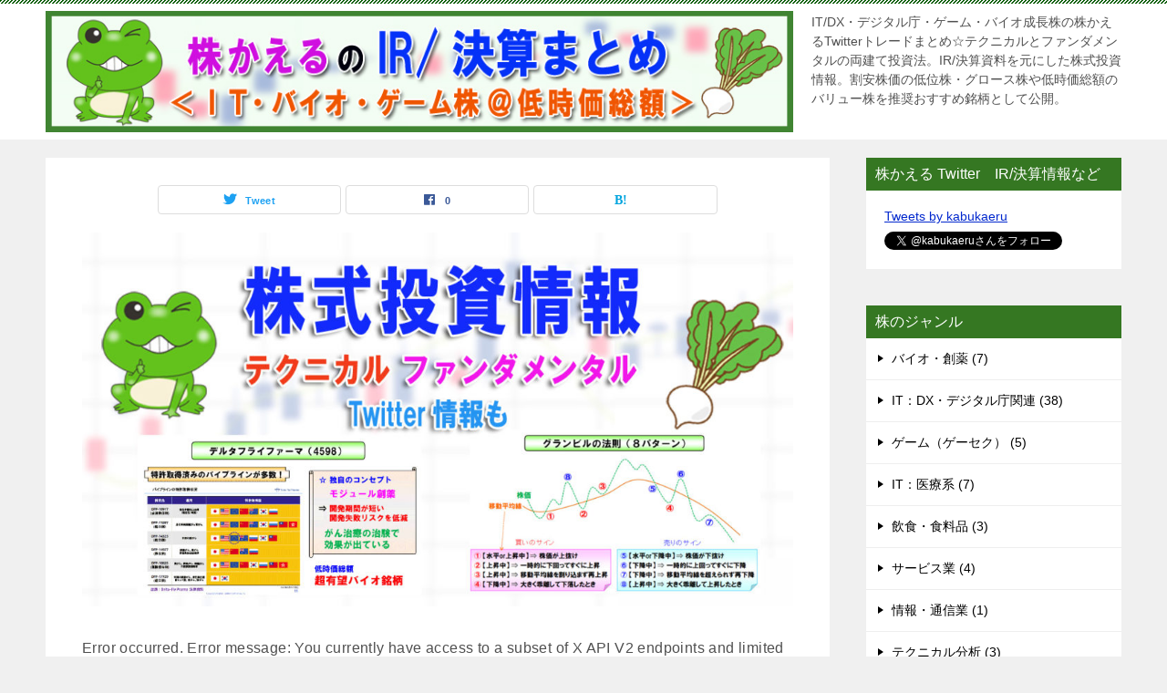

--- FILE ---
content_type: text/html; charset=UTF-8
request_url: https://midoriman.com/?kabu_u=kabu1000
body_size: 20275
content:
<!doctype html>
<html lang="ja" class="col2 layout-footer-show">
<head>
<!-- Global site tag (gtag.js) - Google Analytics -->
<script async src="https://www.googletagmanager.com/gtag/js?id=UA-176754234-1"></script>
<script>
  window.dataLayer = window.dataLayer || [];
  function gtag(){dataLayer.push(arguments);}
  gtag('js', new Date());

  gtag('config', 'UA-176754234-1');
</script>	<meta charset="UTF-8">
	<meta name="viewport" content="width=device-width, initial-scale=1">
	<link rel="profile" href="http://gmpg.org/xfn/11">
	<link rel="stylesheet" href="../twitter/kabu.css">
	<title>株式投資情報：テクニカルとファンダメンタル両建て【株かえる】 | IT/DX・デジタル庁・ゲーム・バイオ成長株の株かえるTwitterトレードまとめ☆テクニカルとファンダメンタルの両建て投資法。IR/決算資料を元にした株式投資情報。割安株価の低位株・グロース株や低時価総額のバリュー株を推奨おすすめ銘柄として公開。</title>
<style type="text/css">.color01{color: #02af00;}.color02{color: #045b00;}.color03{color: #73b230;}.color04{color: ;}.color05{color: ;}.color06{color: ;}.color07{color: #357722;}q{background: ;}table:not(.review-table) thead th{border-color: #045b00;background-color: #045b00;}a:hover,a:active,a:focus{color: #02af00;}.keni-header_wrap{background-image: linear-gradient(-45deg,#fff 25%,#045b00 25%, #045b00 50%,#fff 50%, #fff 75%,#045b00 75%, #045b00);}.keni-header_cont .header-mail .btn_header{color: #02af00;}.site-title > a span{color: #02af00;}.keni-breadcrumb-list li a:hover,.keni-breadcrumb-list li a:active,.keni-breadcrumb-list li a:focus{color: #02af00;}.keni-section h1:not(.title_no-style){background-image: linear-gradient(-45deg,#fff 25%,#045b00 25%, #045b00 50%,#fff 50%, #fff 75%,#045b00 75%, #045b00);}.archive_title{background-image: linear-gradient(-45deg,#fff 25%,#045b00 25%, #045b00 50%,#fff 50%, #fff 75%,#045b00 75%, #045b00);} h2:not(.title_no-style){background: #045b00;}.profile-box-title {background: #045b00;}.keni-related-title {background: #045b00;}.comments-area h2 {background: #045b00;}h3:not(.title_no-style){border-top-color: #045b00;border-bottom-color: #045b00;color: #02af00;}h4:not(.title_no-style){border-bottom-color: #045b00;color: #02af00;}h5:not(.title_no-style){color: #02af00;}.keni-section h1 a:hover,.keni-section h1 a:active,.keni-section h1 a:focus,.keni-section h3 a:hover,.keni-section h3 a:active,.keni-section h3 a:focus,.keni-section h4 a:hover,.keni-section h4 a:active,.keni-section h4 a:focus,.keni-section h5 a:hover,.keni-section h5 a:active,.keni-section h5 a:focus,.keni-section h6 a:hover,.keni-section h6 a:active,.keni-section h6 a:focus{color: #02af00;}.keni-section .sub-section_title {background: #357722;}.btn_style01{border-color: #02af00;color: #02af00;}.btn_style02{border-color: #02af00;color: #02af00;}.btn_style03{background: #045b00;}.entry-list .entry_title a:hover,.entry-list .entry_title a:active,.entry-list .entry_title a:focus{color: #02af00;}.ently_read-more .btn{border-color: #02af00;color: #02af00;}.profile-box{background-color: ;}.advance-billing-box_next-title{color: #73b230;}.step-chart li:nth-child(2){background-color: ;}.step-chart_style01 li:nth-child(2)::after,.step-chart_style02 li:nth-child(2)::after{border-top-color: ;}.step-chart li:nth-child(3){background-color: #73b230;}.step-chart_style01 li:nth-child(3)::after,.step-chart_style02 li:nth-child(3)::after{border-top-color: #73b230;}.step-chart li:nth-child(4){background-color: #045b00;}.step-chart_style01 li:nth-child(4)::after,.step-chart_style02 li:nth-child(4)::after{border-top-color: #045b00;}.toc-area_inner .toc-area_list > li::before{background: #045b00;}.toc_title{color: #02af00;}.list_style02 li::before{background: #045b00;}.dl_style02 dt{background: #045b00;}.dl_style02 dd{background: ;}.accordion-list dt{background: #045b00;}.ranking-list .review_desc_title{color: #02af00;}.review_desc{background-color: ;}.item-box .item-box_title{color: #02af00;}.item-box02{background-image: linear-gradient(-45deg,#fff 25%,#045b00 25%, #045b00 50%,#fff 50%, #fff 75%,#045b00 75%, #045b00);}.item-box02 .item-box_inner{background-color: ;}.item-box02 .item-box_title{background-color: #045b00;}.item-box03 .item-box_title{background-color: #045b00;}.box_style01{background-image: linear-gradient(-45deg,#fff 25%,#045b00 25%, #045b00 50%,#fff 50%, #fff 75%,#045b00 75%, #045b00);}.box_style01 .box_inner{background-color: ;}.box_style03{background: ;}.box_style06{background-color: ;}.cast-box{background-image: linear-gradient(-45deg,#fff 25%,#045b00 25%, #045b00 50%,#fff 50%, #fff 75%,#045b00 75%, #045b00);}.cast-box .cast_name,.cast-box_sub .cast_name{color: #02af00;}.widget .cast-box_sub .cast-box_sub_title{background-image: linear-gradient(-45deg,#045b00 25%, #045b00 50%,#fff 50%, #fff 75%,#045b00 75%, #045b00);}.voice_styl02{background-color: ;}.voice_styl03{background-image: linear-gradient(-45deg,#fff 25%, 25%,  50%,#fff 50%, #fff 75%, 75%, );}.voice-box .voice_title{color: #02af00;}.chat_style02 .bubble{background-color: #045b00;}.chat_style02 .bubble .bubble_in{border-color: #045b00;}.related-entry-list .related-entry_title a:hover,.related-entry-list .related-entry_title a:active,.related-entry-list .related-entry_title a:focus{color: #02af00;}.interval01 span{background-color: #045b00;}.interval02 span{background-color: #045b00;}.page-nav .current,.page-nav li a:hover,.page-nav li a:active,.page-nav li a:focus{background: #045b00;}.page-nav-bf .page-nav_next:hover,.page-nav-bf .page-nav_next:active,.page-nav-bf .page-nav_next:focus,.page-nav-bf .page-nav_prev:hover,.page-nav-bf .page-nav_prev:active,.page-nav-bf .page-nav_prev:focus{color: #02af00;}.nav-links .nav-next a:hover, .nav-links .nav-next a:active, .nav-links .nav-next a:focus, .nav-links .nav-previous a:hover, .nav-links .nav-previous a:active, .nav-links .nav-previous a:focus {color: #02af00; text-decoration: 'underline'; }.commentary-box .commentary-box_title{color: #045b00;}.calendar tfoot td a:hover,.calendar tfoot td a:active,.calendar tfoot td a:focus{color: #02af00;}.form-mailmaga .form-mailmaga_title{color: #045b00;}.form-login .form-login_title{color: #045b00;}.form-login-item .form-login_title{color: #045b00;}.contact-box{background-image: linear-gradient(-45deg,#fff 25%, #045b00 25%, #045b00 50%,#fff 50%, #fff 75%,#045b00 75%, #045b00);}.contact-box_inner{background-color: ;}.contact-box .contact-box-title{background-color: #045b00;}.contact-box_tel{color: #02af00;}.widget_recent_entries .keni-section ul li a:hover,.widget_recent_entries .keni-section ul li a:active,.widget_recent_entries .keni-section ul li a:focus,.widget_archive .keni-section > ul li a:hover,.widget_archive .keni-section > ul li a:active,.widget_archive .keni-section > ul li a:focus,.widget_categories .keni-section > ul li a:hover,.widget_categories .keni-section > ul li a:active,.widget_categories .keni-section > ul li a:focus{color: #02af00;}.tagcloud a::before{color: #02af00;}.widget_recent_entries_img .list_widget_recent_entries_img .widget_recent_entries_img_entry_title a:hover,.widget_recent_entries_img .list_widget_recent_entries_img .widget_recent_entries_img_entry_title a:active,.widget_recent_entries_img .list_widget_recent_entries_img .widget_recent_entries_img_entry_title a:focus{color: #02af00;}.keni-link-card_title a:hover,.keni-link-card_title a:active,.keni-link-card_title a:focus{color: #02af00;}@media (min-width : 768px){.keni-gnav_inner li a:hover,.keni-gnav_inner li a:active,.keni-gnav_inner li a:focus{border-bottom-color: #045b00;}.step-chart_style02 li:nth-child(2)::after{border-left-color: ;}.step-chart_style02 li:nth-child(3)::after{border-left-color: #73b230;}.step-chart_style02 li:nth-child(4)::after{border-left-color: #045b00;}.col1 .contact-box_tel{color: #02af00;}.step-chart_style02 li:nth-child(1)::after,.step-chart_style02 li:nth-child(2)::after,.step-chart_style02 li:nth-child(3)::after,.step-chart_style02 li:nth-child(4)::after{border-top-color: transparent;}}@media (min-width : 920px){.contact-box_tel{color: #02af00;}}</style>    <script>
        var ajaxurl = 'https://midoriman.com/wp-admin/admin-ajax.php';
        var sns_cnt = true;
                var toc_title = '目次【株式情報：テクニカル／IR・決算・事業内容まとめ】';
                var cut_h = 4;
            </script>
	
<!-- All In One SEO Pack 3.7.0[594,631] -->
<meta name="description"  content="テクニカル分析とファンダメンタルの両建て投資法。株かえるのTwitterトレード情報まとめ。IT/DX･デジタル庁関連株やバイオ・ゲーム株を中心に企業IR・決算・好材料・悪材料の情報を得て、定位株や低時価総額の企業を推奨銘柄とし株式投資に役立てます。" />

<script type="application/ld+json" class="aioseop-schema">{"@context":"https://schema.org","@graph":[{"@type":"Organization","@id":"https://midoriman.com/#organization","url":"https://midoriman.com/","name":"株式投資情報：テクニカルとファンダメンタル両建て【株かえる】","sameAs":[],"logo":{"@type":"ImageObject","@id":"https://midoriman.com/#logo","url":"https://midoriman.com/wp-content/uploads/2020/10/title.jpg","caption":""},"image":{"@id":"https://midoriman.com/#logo"}},{"@type":"WebSite","@id":"https://midoriman.com/#website","url":"https://midoriman.com/","name":"株式投資情報：テクニカルとファンダメンタル両建て【株かえる】","publisher":{"@id":"https://midoriman.com/#organization"},"potentialAction":{"@type":"SearchAction","target":"https://midoriman.com/?s={search_term_string}","query-input":"required name=search_term_string"}},{"@type":"WebPage","@id":"https://midoriman.com#webpage","url":"https://midoriman.com","inLanguage":"ja","name":"株式投資情報：テクニカルとファンダメンタル両建て【株かえる】","isPartOf":{"@id":"https://midoriman.com/#website"},"breadcrumb":{"@id":"https://midoriman.com#breadcrumblist"},"description":"IT/DX・デジタル庁・ゲーム・バイオ成長株の株かえるTwitterトレードまとめ☆テクニカルとファンダメンタルの両建て投資法。IR/決算資料を元にした株式投資情報。割安株価の低位株・グロース株や低時価総額のバリュー株を推奨おすすめ銘柄として公開。","image":{"@type":"ImageObject","@id":"https://midoriman.com#primaryimage","url":"https://midoriman.com/wp-content/uploads/2020/11/ogp-default.jpg","width":1200,"height":630},"primaryImageOfPage":{"@id":"https://midoriman.com#primaryimage"},"datePublished":"2020-08-26T13:08:51+09:00","dateModified":"2021-08-15T01:28:41+09:00","about":{"@id":"https://midoriman.com/#organization"}},{"@type":"BreadcrumbList","@id":"https://midoriman.com#breadcrumblist","itemListElement":[{"@type":"ListItem","position":1,"item":{"@type":"WebPage","@id":"https://midoriman.com/","url":"https://midoriman.com/","name":"株式投資情報：テクニカルとファンダメンタル両建て【株かえる】"}}]}]}</script>
<link rel="canonical" href="https://midoriman.com/" />
<!-- All In One SEO Pack -->
<link rel='dns-prefetch' href='//s.w.org' />
<link rel="alternate" type="application/rss+xml" title="株式投資情報：テクニカルとファンダメンタル両建て【株かえる】 &raquo; フィード" href="https://midoriman.com/feed/" />
<link rel="alternate" type="application/rss+xml" title="株式投資情報：テクニカルとファンダメンタル両建て【株かえる】 &raquo; コメントフィード" href="https://midoriman.com/comments/feed/" />
		<script type="text/javascript">
			window._wpemojiSettings = {"baseUrl":"https:\/\/s.w.org\/images\/core\/emoji\/13.0.0\/72x72\/","ext":".png","svgUrl":"https:\/\/s.w.org\/images\/core\/emoji\/13.0.0\/svg\/","svgExt":".svg","source":{"concatemoji":"https:\/\/midoriman.com\/wp-includes\/js\/wp-emoji-release.min.js?ver=5.5.17"}};
			!function(e,a,t){var n,r,o,i=a.createElement("canvas"),p=i.getContext&&i.getContext("2d");function s(e,t){var a=String.fromCharCode;p.clearRect(0,0,i.width,i.height),p.fillText(a.apply(this,e),0,0);e=i.toDataURL();return p.clearRect(0,0,i.width,i.height),p.fillText(a.apply(this,t),0,0),e===i.toDataURL()}function c(e){var t=a.createElement("script");t.src=e,t.defer=t.type="text/javascript",a.getElementsByTagName("head")[0].appendChild(t)}for(o=Array("flag","emoji"),t.supports={everything:!0,everythingExceptFlag:!0},r=0;r<o.length;r++)t.supports[o[r]]=function(e){if(!p||!p.fillText)return!1;switch(p.textBaseline="top",p.font="600 32px Arial",e){case"flag":return s([127987,65039,8205,9895,65039],[127987,65039,8203,9895,65039])?!1:!s([55356,56826,55356,56819],[55356,56826,8203,55356,56819])&&!s([55356,57332,56128,56423,56128,56418,56128,56421,56128,56430,56128,56423,56128,56447],[55356,57332,8203,56128,56423,8203,56128,56418,8203,56128,56421,8203,56128,56430,8203,56128,56423,8203,56128,56447]);case"emoji":return!s([55357,56424,8205,55356,57212],[55357,56424,8203,55356,57212])}return!1}(o[r]),t.supports.everything=t.supports.everything&&t.supports[o[r]],"flag"!==o[r]&&(t.supports.everythingExceptFlag=t.supports.everythingExceptFlag&&t.supports[o[r]]);t.supports.everythingExceptFlag=t.supports.everythingExceptFlag&&!t.supports.flag,t.DOMReady=!1,t.readyCallback=function(){t.DOMReady=!0},t.supports.everything||(n=function(){t.readyCallback()},a.addEventListener?(a.addEventListener("DOMContentLoaded",n,!1),e.addEventListener("load",n,!1)):(e.attachEvent("onload",n),a.attachEvent("onreadystatechange",function(){"complete"===a.readyState&&t.readyCallback()})),(n=t.source||{}).concatemoji?c(n.concatemoji):n.wpemoji&&n.twemoji&&(c(n.twemoji),c(n.wpemoji)))}(window,document,window._wpemojiSettings);
		</script>
		<style type="text/css">
img.wp-smiley,
img.emoji {
	display: inline !important;
	border: none !important;
	box-shadow: none !important;
	height: 1em !important;
	width: 1em !important;
	margin: 0 .07em !important;
	vertical-align: -0.1em !important;
	background: none !important;
	padding: 0 !important;
}
</style>
	<link rel='stylesheet' id='wp-block-library-css'  href='https://midoriman.com/wp-includes/css/dist/block-library/style.min.css?ver=5.5.17' type='text/css' media='all' />
<link rel='stylesheet' id='contact-form-7-css'  href='https://midoriman.com/wp-content/plugins/contact-form-7/includes/css/styles.css?ver=5.2.2' type='text/css' media='all' />
<link rel='stylesheet' id='keni-style-css'  href='https://midoriman.com/wp-content/themes/keni80_wp/style.css?ver=5.5.17' type='text/css' media='all' />
<link rel='stylesheet' id='keni_base-css'  href='https://midoriman.com/wp-content/themes/keni80_wp/base.css?ver=5.5.17' type='text/css' media='all' />
<link rel='stylesheet' id='keni-advanced-css'  href='https://midoriman.com/wp-content/themes/keni80_wp/advanced.css?ver=5.5.17' type='text/css' media='all' />
<link rel="canonical" href="https://midoriman.com/" />
<link rel="https://api.w.org/" href="https://midoriman.com/wp-json/" /><link rel="alternate" type="application/json" href="https://midoriman.com/wp-json/wp/v2/pages/7" /><link rel="EditURI" type="application/rsd+xml" title="RSD" href="https://midoriman.com/xmlrpc.php?rsd" />
<link rel='shortlink' href='https://midoriman.com/' />
<link rel="alternate" type="application/json+oembed" href="https://midoriman.com/wp-json/oembed/1.0/embed?url=https%3A%2F%2Fmidoriman.com%2F" />
<link rel="alternate" type="text/xml+oembed" href="https://midoriman.com/wp-json/oembed/1.0/embed?url=https%3A%2F%2Fmidoriman.com%2F&#038;format=xml" />
<meta name="description" content="テクニカル分析まとめ 株式投資を始めたばかりの初心者の方には特におすすめのテクニカル分析情報です。すべての基本となるローソク足チャートやグランビルの法則、順張り・逆張りといった、テクニカル分析に必要な知識を分かりやすくま …">
        <!--OGP-->
		<meta property="og:type" content="website" />
<meta property="og:url" content="https://midoriman.com" />
        <meta property="og:title" content="株式投資情報：テクニカルとファンダメンタル両建て【株かえる】"/>
        <meta property="og:description" content="テクニカル分析まとめ 株式投資を始めたばかりの初心者の方には特におすすめのテクニカル分析情報です。すべての基本となるローソク足チャートやグランビルの法則、順張り・逆張りといった、テクニカル分析に必要な知識を分かりやすくま …">
        <meta property="og:site_name" content="株式投資情報：テクニカルとファンダメンタル両建て【株かえる】">
        <meta property="og:image" content="https://midoriman.com/wp-content/uploads/2020/11/ogp-default.jpg">
		            <meta property="og:image:type" content="image/jpeg">
			            <meta property="og:image:width" content="1200">
            <meta property="og:image:height" content="630">
			        <meta property="og:locale" content="ja_JP">
		        <!--OGP-->
		            <!-- Twitter Cards -->
			                    <meta name="twitter:card" content="summary_large_image"/>
                    <meta name="twitter:title" content="株式投資情報：テクニカルとファンダメンタル両建て【株かえる】"/>
                    <meta name="twitter:description" content="テクニカル分析まとめ 株式投資を始めたばかりの初心者の方には特におすすめのテクニカル分析情報です。すべての基本となるローソク足チャートやグランビルの法則、順張り・逆張りといった、テクニカル分析に必要な知識を分かりやすくま …"/>
            <!--/Twitter Cards-->
			<link rel="icon" href="https://midoriman.com/wp-content/uploads/2020/08/favicon3-150x150.png" sizes="32x32" />
<link rel="icon" href="https://midoriman.com/wp-content/uploads/2020/08/favicon3-300x300.png" sizes="192x192" />
<link rel="apple-touch-icon" href="https://midoriman.com/wp-content/uploads/2020/08/favicon3-300x300.png" />
<meta name="msapplication-TileImage" content="https://midoriman.com/wp-content/uploads/2020/08/favicon3-300x300.png" />
<script data-ad-client="ca-pub-2157949761224545" async src="https://pagead2.googlesyndication.com/pagead/js/adsbygoogle.js"></script><style></style></head>

<body class="home page-template-default page page-id-7 wp-custom-logo no-gn"><!--ページの属性-->

<div id="top" class="keni-container">

<!--▼▼ ヘッダー ▼▼-->
<div class="keni-header_wrap">
	<div class="keni-header_outer">
		
		<header class="keni-header keni-header_col1">
			<div class="keni-header_inner">

							<h1 class="site-title"><a href="https://midoriman.com/" rel="home"><img src="https://midoriman.com/wp-content/uploads/2020/10/title.jpg" alt="株式投資情報：テクニカルとファンダメンタル両建て【株かえる】"></a></h1>
			
			<div class="keni-header_cont">
			<p class="site-description">IT/DX・デジタル庁・ゲーム・バイオ成長株の株かえるTwitterトレードまとめ☆テクニカルとファンダメンタルの両建て投資法。IR/決算資料を元にした株式投資情報。割安株価の低位株・グロース株や低時価総額のバリュー株を推奨おすすめ銘柄として公開。</p>			</div>

			</div><!--keni-header_inner-->
		</header><!--keni-header-->	</div><!--keni-header_outer-->
</div><!--keni-header_wrap-->
<!--▲▲ ヘッダー ▲▲-->

<div id="click-space"></div>




<div class="keni-main_wrap">
	<div class="keni-main_outer">

		<!--▼▼ メインコンテンツ ▼▼-->
		<main id="main" class="keni-main">
			<div class="keni-main_inner">

				<aside class="free-area free-area_before-title">
																	</aside><!-- #secondary -->

			<article id="post-7" class="post-7 page type-page status-publish">
<div class="keni-section_wrap article_wrap">
	<div class="keni-section">

				<header class="article-header">
									<aside class="sns-btn_wrap">
	        <div class="sns-btn_tw" data-url="https://midoriman.com/" data-title="%E6%A0%AA%E5%BC%8F%E6%8A%95%E8%B3%87%E6%83%85%E5%A0%B1%EF%BC%9A%E3%83%86%E3%82%AF%E3%83%8B%E3%82%AB%E3%83%AB%E3%81%A8%E3%83%95%E3%82%A1%E3%83%B3%E3%83%80%E3%83%A1%E3%83%B3%E3%82%BF%E3%83%AB%E4%B8%A1%E5%BB%BA%E3%81%A6%E3%80%90%E6%A0%AA%E3%81%8B%E3%81%88%E3%82%8B%E3%80%91"></div>
        <div class="sns-btn_fb" data-url="https://midoriman.com/" data-title="%E6%A0%AA%E5%BC%8F%E6%8A%95%E8%B3%87%E6%83%85%E5%A0%B1%EF%BC%9A%E3%83%86%E3%82%AF%E3%83%8B%E3%82%AB%E3%83%AB%E3%81%A8%E3%83%95%E3%82%A1%E3%83%B3%E3%83%80%E3%83%A1%E3%83%B3%E3%82%BF%E3%83%AB%E4%B8%A1%E5%BB%BA%E3%81%A6%E3%80%90%E6%A0%AA%E3%81%8B%E3%81%88%E3%82%8B%E3%80%91"></div>
        <div class="sns-btn_hatena" data-url="https://midoriman.com/" data-title="%E6%A0%AA%E5%BC%8F%E6%8A%95%E8%B3%87%E6%83%85%E5%A0%B1%EF%BC%9A%E3%83%86%E3%82%AF%E3%83%8B%E3%82%AB%E3%83%AB%E3%81%A8%E3%83%95%E3%82%A1%E3%83%B3%E3%83%80%E3%83%A1%E3%83%B3%E3%82%BF%E3%83%AB%E4%B8%A1%E5%BB%BA%E3%81%A6%E3%80%90%E6%A0%AA%E3%81%8B%E3%81%88%E3%82%8B%E3%80%91"></div>
		</aside>					</header><!-- .article-header -->
		
		<div class="article-body">
			
                <div class="article-visual" itemprop="image" itemscope itemtype="https://schema.org/ImageObject">
                    <img src="https://midoriman.com/wp-content/uploads/2020/11/ogp-default-1024x538.jpg" alt="株式トレード情報：テクニカルとファンダメンタル両建て【株かえる】" loading="lazy">
                    <meta itemprop="url" content="https://midoriman.com/wp-content/uploads/2020/11/ogp-default-1024x538.jpg">
                    <meta itemprop="width" content="1024">
                    <meta itemprop="height" content="538">
                </div>
			            Error occurred. Error message: You currently have access to a subset of X API V2 endpoints and limited v1.1 endpoints (e.g. media post, oauth) only. If you need access to this endpoint, you may need a different access level. You can learn more here: https://developer.x.com/en/portal/product<p>
<script async src="https://pagead2.googlesyndication.com/pagead/js/adsbygoogle.js"></script>
<!-- 株スクエア -->
<ins class="adsbygoogle"
     style="display:block"
     data-ad-client="ca-pub-2157949761224545"
     data-ad-slot="1617537148"
     data-ad-format="auto"
     data-full-width-responsive="true"></ins>
<script>
     (adsbygoogle = window.adsbygoogle || []).push({});
</script><!--1--></p>
<h2>テクニカル分析まとめ</h2>
<p>株式投資を始めたばかりの初心者の方には特におすすめのテクニカル分析情報です。すべての基本となるローソク足チャートやグランビルの法則、順張り・逆張りといった、テクニカル分析に必要な知識を分かりやすくまとめました。</p>
<table>
<tr>
<th>テクニカル分析の基本</th>
</tr>
<tr>
<td><a href="https://midoriman.com/%e3%83%86%e3%82%af%e3%83%8b%e3%82%ab%e3%83%ab%e5%88%86%e6%9e%90%ef%bc%9a%e3%83%ad%e3%83%bc%e3%82%bd%e3%82%af%e8%b6%b3%e3%83%81%e3%83%a3%e3%83%bc%e3%83%88/">ローソク足チャートと買い・売りシグナル</a></td>
</tr>
<tr>
<td><a href="https://midoriman.com/%e3%82%b0%e3%83%a9%e3%83%b3%e3%83%93%e3%83%ab%e3%81%ae%e6%b3%95%e5%89%87%ef%bc%9a%e6%a0%aa%e4%be%a1%e3%83%81%e3%83%a3%e3%83%bc%e3%83%88%e3%81%a8%e7%a7%bb%e5%8b%95%e5%b9%b3%e5%9d%87%e7%b7%9a%e3%81%ae/">テクニカル分析の基本：グランビルの法則</a></td>
</tr>
<tr>
<td><a href="https://midoriman.com/%e3%83%86%e3%82%af%e3%83%8b%e3%82%ab%e3%83%ab%e5%88%86%e6%9e%90%ef%bc%9a%e9%a0%86%e5%bc%b5%e3%82%8a%e3%81%a8%e9%80%86%e5%bc%b5%e3%82%8a%e3%81%a9%e3%81%a3%e3%81%a1%e3%81%8c%e5%8b%9d%e7%8e%87%e9%ab%98/">順張りと逆張りどっちが勝率高い？</a></td>
</tr>
</table>
<h2>株式投資情報：株価・IR/決算・Twitter情報まとめ</h2>
<p>※株価は変動しておりますのでこのページに掲載している銘柄はおすすめの推奨銘柄というわけではありません。ファンダメンタル情報を参考にチャートの形や需給も考慮しながら <span class="redline">株式売買は自己責任で</span>お願いいたします。</p>
<h3>株かえる保有銘柄</h3>
<p><span class="orange12">☆ <a href="https://twitter.com/kabukaeru">株かえるTwitter</a></span>　<a href="https://twitter.com/kabukaeru?ref_src=twsrc%5Etfw" class="twitter-follow-button" data-show-count="false">Follow @kabukaeru</a><script async src="https://platform.twitter.com/widgets.js" charset="utf-8"></script></p>
<table>
<tr>
<th>株式銘柄</th>
<th>TW</th>
<th>IR決算</th>
</tr>
<tr>
<td>デルタフライ(4598)</td>
<td><a href="./?kabukabu=デルタフライ#twtw"><img class="gazoulink" src="./twitter/img/tw.jpg" /></a></td>
<td><a href="https://midoriman.com/%e3%83%87%e3%83%ab%e3%82%bf%e3%83%95%e3%83%a9%e3%82%a4%ef%bc%884598%ef%bc%89/"><img class="gazoulink" src="./twitter/img/ir.jpg" /></a></td>
</tr>
<p><!--tr>

<td colspan="3">＜買値＞ デルタフライ：2020円、SIG：1245円、スターティア：700円、BEENOS：2222円<br />※持ち株は2020年10月以前の長期塩漬け株及び短期売買予定の株式は除きます</td>

</tr-->
</table>
<h3>IT・DX・デジタル庁関連株</h3>
<table>
<tr>
<th>株式銘柄</th>
<th>TW</th>
<th>IR決算</th>
</tr>
<tr>
<td>アートスパーク(3663)</td>
<td><a href="./?kabukabu=アートスパーク#twtw"><img class="gazoulink" src="./twitter/img/tw.jpg" /></a></td>
<td><a href="https://midoriman.com/%e3%82%a2%e3%83%bc%e3%83%88%e3%82%b9%e3%83%91%e3%83%bc%e3%82%af%ef%bc%883663%ef%bc%89/"><img class="gazoulink" src="./twitter/img/ir.jpg" /></a></td>
</tr>
<tr>
<td>メタップス(6172)</td>
<td><a href="./?kabukabu=メタップス#twtw"><img class="gazoulink" src="./twitter/img/tw.jpg" /></a></td>
<td><a href="https://midoriman.com/%e3%83%a1%e3%82%bf%e3%83%83%e3%83%97%e3%82%b9%ef%bc%886172%ef%bc%89/"><img class="gazoulink" src="./twitter/img/ir.jpg" /></a></td>
</tr>
<tr>
<td>KeyHolder(4712)</td>
<td><a href="./?kabukabu=KeyHolder#twtw"><img class="gazoulink" src="./twitter/img/tw.jpg" /></a></td>
<td><a href="https://midoriman.com/keyholder%ef%bc%884712%ef%bc%89/"><img class="gazoulink" src="./twitter/img/ir.jpg" /></a></td>
</tr>
<tr>
<td>エムケイシステム(3910)</td>
<td><a href="./?kabukabu=エムケイシステム#twtw"><img class="gazoulink" src="./twitter/img/tw.jpg" /></a></td>
<td><a href="https://midoriman.com/%e3%82%a8%e3%83%a0%e3%82%b1%e3%82%a4%e3%82%b7%e3%82%b9%e3%83%86%e3%83%a0%ef%bc%883910%ef%bc%89/"><img class="gazoulink" src="./twitter/img/ir.jpg" /></a></td>
</tr>
<tr>
<td>スターティア(3393)</td>
<td><a href="./?kabukabu=スターティア#twtw"><img class="gazoulink" src="./twitter/img/tw.jpg" /></a></td>
<td><a href="https://midoriman.com/%e3%82%b9%e3%82%bf%e3%83%bc%e3%83%86%e3%82%a3%e3%82%a2%ef%bc%883393%ef%bc%89/"><img class="gazoulink" src="./twitter/img/ir.jpg" /></a></td>
</tr>
<tr>
<td>SIG(4386)</td>
<td><a href="./?kabukabu=SIG+株#twtw"><img class="gazoulink" src="./twitter/img/tw.jpg" /></a></td>
<td><a href="https://midoriman.com/sig%ef%bc%884386%ef%bc%89/"><img class="gazoulink" src="./twitter/img/ir.jpg" /></a></td>
</tr>
<tr>
<td>ナレッジスイート(3999)</td>
<td><a href="./?kabukabu=ナレッジスイート#twtw"><img class="gazoulink" src="./twitter/img/tw.jpg" /></a></td>
<td><a href="https://midoriman.com/%e3%83%8a%e3%83%ac%e3%83%83%e3%82%b8%e3%82%b9%e3%82%a4%e3%83%bc%e3%83%88%ef%bc%883999%ef%bc%89/"><img class="gazoulink" src="./twitter/img/ir.jpg" /></a></td>
</tr>
<tr>
<td>ピアラ(7044)</td>
<td><a href="./?kabukabu=ピアラ#twtw"><img class="gazoulink" src="./twitter/img/tw.jpg" /></a></td>
<td><a href="https://midoriman.com/%e3%83%94%e3%82%a2%e3%83%a9%ef%bc%887044%ef%bc%89/"><img class="gazoulink" src="./twitter/img/ir.jpg" /></a></td>
</tr>
<tr>
<td>イーエムネット(7036)</td>
<td><a href="./?kabukabu=イーエムネット#twtw"><img class="gazoulink" src="./twitter/img/tw.jpg" /></a></td>
<td><a href="https://midoriman.com/%e3%82%a4%e3%83%bc%e3%82%a8%e3%83%a0%e3%83%8d%e3%83%83%e3%83%88%ef%bc%887036%ef%bc%89/"><img class="gazoulink" src="./twitter/img/ir.jpg" /></a></td>
</tr>
<tr>
<td>ジョルダン(3710)</td>
<td><a href="./?kabukabu=ジョルダン#twtw"><img class="gazoulink" src="./twitter/img/tw.jpg" /></a></td>
<td><a href="https://midoriman.com/%e3%82%b8%e3%83%a7%e3%83%ab%e3%83%80%e3%83%b3%ef%bc%883710%ef%bc%89/"><img class="gazoulink" src="./twitter/img/ir.jpg" /></a></td>
</tr>
<tr>
<td>日本サード・パーティ(2488)</td>
<td><a href="./?kabukabu=日本サード・パーティ#twtw"><img class="gazoulink" src="./twitter/img/tw.jpg" /></a></td>
<td><a href="https://midoriman.com/%e6%97%a5%e6%9c%ac%e3%82%b5%e3%83%bc%e3%83%89%e3%83%bb%e3%83%91%e3%83%bc%e3%83%86%e3%82%a3%ef%bc%882488%ef%bc%89/"><img class="gazoulink" src="./twitter/img/ir.jpg" /></a></td>
</tr>
<tr>
<td>GMOリサーチ(3695)</td>
<td><a href="./?kabukabu=GMOリサーチ#twtw"><img class="gazoulink" src="./twitter/img/tw.jpg" /></a></td>
<td><a href="https://midoriman.com/gmo%e3%83%aa%e3%82%b5%e3%83%bc%e3%83%81%ef%bc%883695%ef%bc%89/"><img class="gazoulink" src="./twitter/img/ir.jpg" /></a></td>
</tr>
<tr>
<td>No.1(3562)</td>
<td><a href="./?kabukabu=株No.1#twtw"><img class="gazoulink" src="./twitter/img/tw.jpg" /></a></td>
<td><a href="https://midoriman.com/no-1%ef%bc%883562%ef%bc%89/"><img class="gazoulink" src="./twitter/img/ir.jpg" /></a></td>
</tr>
<tr>
<td>ＰＣＩホールディングス(3918)</td>
<td><a href="./?kabukabu=PCIホールディングス#twtw"><img class="gazoulink" src="./twitter/img/tw.jpg" /></a></td>
<td><a href="https://midoriman.com/%ef%bd%90%ef%bd%83%ef%bd%89%e3%83%9b%e3%83%bc%e3%83%ab%e3%83%87%e3%82%a3%e3%83%b3%e3%82%b0%e3%82%b9%ef%bc%883918%ef%bc%89/"><img class="gazoulink" src="./twitter/img/ir.jpg" /></a></td>
</tr>
<tr>
<td>アクリート(4395)</td>
<td><a href="./?kabukabu=アクリート#twtw"><img class="gazoulink" src="./twitter/img/tw.jpg" /></a></td>
<td><a href="https://midoriman.com/%e3%82%a2%e3%82%af%e3%83%aa%e3%83%bc%e3%83%88%ef%bc%884395%ef%bc%89/"><img class="gazoulink" src="./twitter/img/ir.jpg" /></a></td>
</tr>
<tr>
<td>エコミック(3802)</td>
<td><a href="./?kabukabu=エコミック#twtw"><img class="gazoulink" src="./twitter/img/tw.jpg" /></a></td>
<td><a href="https://midoriman.com/%e3%82%a8%e3%82%b3%e3%83%9f%e3%83%83%e3%82%af%ef%bc%883802%ef%bc%89/"><img class="gazoulink" src="./twitter/img/ir.jpg" /></a></td>
</tr>
<tr>
<td>AI CROSS(4476)</td>
<td><a href="./?kabukabu=株+AI+CROSS#twtw"><img class="gazoulink" src="./twitter/img/tw.jpg" /></a></td>
<td><a href="https://midoriman.com/ai-cross%ef%bc%884476%ef%bc%89/"><img class="gazoulink" src="./twitter/img/ir.jpg" /></a></td>
</tr>
<tr>
<td>クシム(2345)</td>
<td><a href="./?kabukabu=クシム#twtw"><img class="gazoulink" src="./twitter/img/tw.jpg" /></a></td>
<td><a href="https://midoriman.com/%e3%82%af%e3%82%b7%e3%83%a0%ef%bc%882345%ef%bc%89/"><img class="gazoulink" src="./twitter/img/ir.jpg" /></a></td>
</tr>
<tr>
<td>ドーン(2303)</td>
<td><a href="./?kabukabu=ドーン#twtw"><img class="gazoulink" src="./twitter/img/tw.jpg" /></a></td>
<td><a href="https://midoriman.com/%e3%83%89%e3%83%bc%e3%83%b3%ef%bc%882303%ef%bc%89/"><img class="gazoulink" src="./twitter/img/ir.jpg" /></a></td>
</tr>
<tr>
<td>テクノホライゾン(6629)</td>
<td><a href="./?kabukabu=テクノホライゾン#twtw"><img class="gazoulink" src="./twitter/img/tw.jpg" /></a></td>
<td><a href="https://midoriman.com/%e3%83%86%e3%82%af%e3%83%8e%e3%83%9b%e3%83%a9%e3%82%a4%e3%82%be%e3%83%b3%ef%bc%886629%ef%bc%89/"><img class="gazoulink" src="./twitter/img/ir.jpg" /></a></td>
</tr>
<tr>
<td>シノプス(4428)</td>
<td><a href="./?kabukabu=シノプス#twtw"><img class="gazoulink" src="./twitter/img/tw.jpg" /></a></td>
<td><a href="https://midoriman.com/%e3%82%b7%e3%83%8e%e3%83%97%e3%82%b9%ef%bc%884428%ef%bc%89/"><img class="gazoulink" src="./twitter/img/ir.jpg" /></a></td>
</tr>
<tr>
<td>リンクアンドモチベーション(2170)</td>
<td><a href="./?kabukabu=リンクアンドモチベーション#twtw"><img class="gazoulink" src="./twitter/img/tw.jpg" /></a></td>
<td><a href="https://midoriman.com/%e3%83%aa%e3%83%b3%e3%82%af%e3%82%a2%e3%83%b3%e3%83%89%e3%83%a2%e3%83%81%e3%83%99%e3%83%bc%e3%82%b7%e3%83%a7%e3%83%b3%ef%bc%882170%ef%bc%89/"><img class="gazoulink" src="./twitter/img/ir.jpg" /></a></td>
</tr>
<tr>
<td>大興電子通信(8023)</td>
<td><a href="./?kabukabu=大興電子通信#twtw"><img class="gazoulink" src="./twitter/img/tw.jpg" /></a></td>
<td><a href="https://midoriman.com/%e5%a4%a7%e8%88%88%e9%9b%bb%e5%ad%90%e9%80%9a%e4%bf%a1%ef%bc%888023%ef%bc%89/"><img class="gazoulink" src="./twitter/img/ir.jpg" /></a></td>
</tr>
<tr>
<td>イグニス(3689)</td>
<td><a href="./?kabukabu=イグニス#twtw"><img class="gazoulink" src="./twitter/img/tw.jpg" /></a></td>
<td><a href="https://midoriman.com/%e3%82%a4%e3%82%b0%e3%83%8b%e3%82%b9%ef%bc%883689%ef%bc%89/"><img class="gazoulink" src="./twitter/img/ir.jpg" /></a></td>
</tr>
<tr>
<td>SHIFT(3697)</td>
<td><a href="./?kabukabu=SHIFT#twtw"><img class="gazoulink" src="./twitter/img/tw.jpg" /></a></td>
<td><a href="https://midoriman.com/shift%ef%bc%883697%ef%bc%89/"><img class="gazoulink" src="./twitter/img/ir.jpg" /></a></td>
</tr>
<tr>
<td>HENNGE(4475)</td>
<td><a href="./?kabukabu=HENNGE#twtw"><img class="gazoulink" src="./twitter/img/tw.jpg" /></a></td>
<td><a href="https://midoriman.com/hennge%ef%bc%884475%ef%bc%89/"><img class="gazoulink" src="./twitter/img/ir.jpg" /></a></td>
</tr>
<tr>
<td>ITbook(1447)</td>
<td><a href="./?kabukabu=ITbook#twtw"><img class="gazoulink" src="./twitter/img/tw.jpg" /></a></td>
<td><a href="https://midoriman.com/itbook%e3%83%9b%e3%83%bc%e3%83%ab%e3%83%87%e3%82%a3%e3%83%b3%e3%82%b0%e3%82%b9%ef%bc%881447%ef%bc%89/"><img class="gazoulink" src="./twitter/img/ir.jpg" /></a></td>
</tr>
<tr>
<td>チェンジ(3962)</td>
<td><a href="./?kabukabu=チェンジ#twtw"><img class="gazoulink" src="./twitter/img/tw.jpg" /></a></td>
<td><a href="https://midoriman.com/%e3%83%81%e3%82%a7%e3%83%b3%e3%82%b8%ef%bc%883962%ef%bc%89/"><img class="gazoulink" src="./twitter/img/ir.jpg" /></a></td>
</tr>
<tr>
<td>ミンカブ(4436)</td>
<td><a href="./?kabukabu=ミンカブ#twtw"><img class="gazoulink" src="./twitter/img/tw.jpg" /></a></td>
<td><a href="https://midoriman.com/%e3%83%9f%e3%83%b3%e3%82%ab%e3%83%96%ef%bc%884436%ef%bc%89/"><img class="gazoulink" src="./twitter/img/ir.jpg" /></a></td>
</tr>
<tr>
<td>ブイキューブ(3681)</td>
<td><a href="./?kabukabu=ブイキューブ#twtw"><img class="gazoulink" src="./twitter/img/tw.jpg" /></a></td>
<td><a href="https://midoriman.com/%e3%83%96%e3%82%a4%e3%82%ad%e3%83%a5%e3%83%bc%e3%83%96%ef%bc%883681%ef%bc%89/"><img class="gazoulink" src="./twitter/img/ir.jpg" /></a></td>
</tr>
<tr>
<td>ブロードバンドタワー(3776)</td>
<td><a href="./?kabukabu=ブロードバンドタワー#twtw"><img class="gazoulink" src="./twitter/img/tw.jpg" /></a></td>
<td><a href="https://midoriman.com/%e3%83%96%e3%83%ad%e3%83%bc%e3%83%89%e3%83%90%e3%83%b3%e3%83%89%e3%82%bf%e3%83%af%e3%83%bc%ef%bc%883776%ef%bc%89/"><img class="gazoulink" src="./twitter/img/ir.jpg" /></a></td>
</tr>
<tr>
<td>FRONTEO(2158)</td>
<td><a href="./?kabukabu=FRONTEO#twtw"><img class="gazoulink" src="./twitter/img/tw.jpg" /></a></td>
<td><a href="https://midoriman.com/fronteo%ef%bc%882158%ef%bc%89/"><img class="gazoulink" src="./twitter/img/ir.jpg" /></a></td>
</tr>
<tr>
<td>フィードフォース(7068)</td>
<td><a href="./?kabukabu=フィードフォース#twtw"><img class="gazoulink" src="./twitter/img/tw.jpg" /></a></td>
<td><a href="https://midoriman.com/%e3%83%95%e3%82%a3%e3%83%bc%e3%83%89%e3%83%95%e3%82%a9%e3%83%bc%e3%82%b9%ef%bc%887068%ef%bc%89/"><img class="gazoulink" src="./twitter/img/ir.jpg" /></a></td>
</tr>
<tr>
<td>BASE(6090)</td>
<td><a href="./?kabukabu=BASE+株#twtw"><img class="gazoulink" src="./twitter/img/tw.jpg" /></a></td>
<td><a href="https://midoriman.com/base%ef%bc%884477%ef%bc%89/"><img class="gazoulink" src="./twitter/img/ir.jpg" /></a></td>
</tr>
<tr>
<td>プロパティデータバンク(4389)</td>
<td><a href="./?kabukabu=プロパティデータバンク#twtw"><img class="gazoulink" src="./twitter/img/tw.jpg" /></a></td>
<td><a href="https://midoriman.com/%e3%83%97%e3%83%ad%e3%83%91%e3%83%86%e3%82%a3%e3%83%87%e3%83%bc%e3%82%bf%e3%83%90%e3%83%b3%e3%82%af%ef%bc%884389%ef%bc%89/"><img class="gazoulink" src="./twitter/img/ir.jpg" /></a></td>
</tr>
<tr>
<td>すららネット(3998)</td>
<td><a href="./?kabukabu=すららネット#twtw"><img class="gazoulink" src="./twitter/img/tw.jpg" /></a></td>
<td><a href="https://midoriman.com/%e3%81%99%e3%82%89%e3%82%89%e3%83%8d%e3%83%83%e3%83%88%ef%bc%883998%ef%bc%89/"><img class="gazoulink" src="./twitter/img/ir.jpg" /></a></td>
</tr>
<tr>
<td>パークシャテクノロジー(3993)</td>
<td><a href="./?kabukabu=パークシャ#twtw"><img class="gazoulink" src="./twitter/img/tw.jpg" /></a></td>
<td><a href="https://midoriman.com/%e3%83%91%e3%83%bc%e3%82%af%e3%82%b7%e3%83%a3%e3%83%86%e3%82%af%e3%83%8e%e3%83%ad%e3%82%b8%e3%83%bc%ef%bc%88pksha%ef%bc%9a3993%ef%bc%89/"><img class="gazoulink" src="./twitter/img/ir.jpg" /></a></td>
</tr>
</table>
<h3>IT：医療関連株</h3>
<table>
<tr>
<th>株式銘柄</th>
<th>TW</th>
<th>IR決算</th>
</tr>
<tr>
<td>エムスリー(2413)</td>
<td><a href="./?kabukabu=エムスリー#twtw"><img class="gazoulink" src="./twitter/img/tw.jpg" /></a></td>
<td><a href="https://midoriman.com/%e3%82%a8%e3%83%a0%e3%82%b9%e3%83%aa%e3%83%bc%ef%bc%882413%ef%bc%89/"><img class="gazoulink" src="./twitter/img/ir.jpg" /></a></td>
</tr>
<tr>
<td>メドピア(6095)</td>
<td><a href="./?kabukabu=メドピア#twtw"><img class="gazoulink" src="./twitter/img/tw.jpg" /></a></td>
<td><a href="https://midoriman.com/%e3%83%a1%e3%83%89%e3%83%94%e3%82%a2%ef%bc%886095%ef%bc%89/"><img class="gazoulink" src="./twitter/img/ir.jpg" /></a></td>
</tr>
<tr>
<td>MRT(6034)</td>
<td><a href="./?kabukabu=MRT#twtw"><img class="gazoulink" src="./twitter/img/tw.jpg" /></a></td>
<td><a href="https://midoriman.com/mrt%ef%bc%886034%ef%bc%89/"><img class="gazoulink" src="./twitter/img/ir.jpg" /></a></td>
</tr>
<tr>
<td>PSS(7707)</td>
<td><a href="./?kabukabu=PSS 7707#twtw"><img class="gazoulink" src="./twitter/img/tw.jpg" /></a></td>
<td><a href="https://midoriman.com/pss%ef%bc%887707%ef%bc%89/"><img class="gazoulink" src="./twitter/img/ir.jpg" /></a></td>
</tr>
<tr>
<td>メドレー(4480)</td>
<td><a href="./?kabukabu=メドレー+株#twtw"><img class="gazoulink" src="./twitter/img/tw.jpg" /></a></td>
<td><a href="https://midoriman.com/%e3%83%a1%e3%83%89%e3%83%ac%e3%83%bc%ef%bc%884480%ef%bc%89/"><img class="gazoulink" src="./twitter/img/ir.jpg" /></a></td>
</tr>
<tr>
<td>メディカルネット(3645)</td>
<td><a href="./?kabukabu=メディカルネット#twtw"><img class="gazoulink" src="./twitter/img/tw.jpg" /></a></td>
<td><a href="https://midoriman.com/%e3%83%a1%e3%83%87%e3%82%a3%e3%82%ab%e3%83%ab%e3%83%8d%e3%83%83%e3%83%88%ef%bc%883645%ef%bc%89/"><img class="gazoulink" src="./twitter/img/ir.jpg" /></a></td>
</tr>
</table>
<h3>ゲーム関連株</h3>
<table>
<tr>
<th>株式銘柄</th>
<th>TW</th>
<th>IR決算</th>
</tr>
<tr>
<td>KLab(3656)</td>
<td><a href="./?kabukabu=KLab#twtw"><img class="gazoulink" src="./twitter/img/tw.jpg" /></a></td>
<td><a href="https://midoriman.com/klab%ef%bc%883656%ef%bc%89/"><img class="gazoulink" src="./twitter/img/ir.jpg" /></a></td>
</tr>
<tr>
<td>バンク・オブ・イノベーション(4393)</td>
<td><a href="./?kabukabu=バンク・オブ・イノベーション#twtw"><img class="gazoulink" src="./twitter/img/tw.jpg" /></a></td>
<td><a href="https://midoriman.com/%e3%83%90%e3%83%b3%e3%82%af%e3%83%bb%e3%82%aa%e3%83%96%e3%83%bb%e3%82%a4%e3%83%8e%e3%83%99%e3%83%bc%e3%82%b7%e3%83%a7%e3%83%b3%ef%bc%884393%ef%bc%89/"><img class="gazoulink" src="./twitter/img/ir.jpg" /></a></td>
</tr>
<tr>
<td>ケイブ(3760)</td>
<td><a href="./?kabukabu=ケイブ#twtw"><img class="gazoulink" src="./twitter/img/tw.jpg" /></a></td>
<td><a href="https://midoriman.com/%e3%82%b1%e3%82%a4%e3%83%96%ef%bc%883760%ef%bc%89/"><img class="gazoulink" src="./twitter/img/ir.jpg" /></a></td>
</tr>
<tr>
<td>enish(3667)</td>
<td><a href="./?kabukabu=enish#twtw"><img class="gazoulink" src="./twitter/img/tw.jpg" /></a></td>
<td><a href="https://midoriman.com/enish%ef%bc%883667%ef%bc%89/"><img class="gazoulink" src="./twitter/img/ir.jpg" /></a></td>
</tr>
<tr>
<td>マイネット(3928)</td>
<td><a href="./?kabukabu=マイネット#twtw"><img class="gazoulink" src="./twitter/img/tw.jpg" /></a></td>
<td><a href="https://midoriman.com/%e3%83%9e%e3%82%a4%e3%83%8d%e3%83%83%e3%83%88%ef%bc%883928%ef%bc%89/"><img class="gazoulink" src="./twitter/img/ir.jpg" /></a></td>
</tr>
</table>
<h3>バイオ・創薬 関連株</h3>
<table>
<tr>
<th>株式銘柄</th>
<th>TW</th>
<th>IR決算</th>
</tr>
<tr>
<td>アンジェス(4563)</td>
<td><a href="./?kabukabu=アンジェス#twtw"><img class="gazoulink" src="./twitter/img/tw.jpg" /></a></td>
<td><a href="https://midoriman.com/%e3%82%a2%e3%83%b3%e3%82%b8%e3%82%a7%e3%82%b9%ef%bc%884563%ef%bc%89/"><img class="gazoulink" src="./twitter/img/ir.jpg" /></a></td>
</tr>
<tr>
<td>オンコリス(4588)</td>
<td><a href="./?kabukabu=オンコリス#twtw"><img class="gazoulink" src="./twitter/img/tw.jpg" /></a></td>
<td><a href="https://midoriman.com/%e3%82%aa%e3%83%b3%e3%82%b3%e3%83%aa%e3%82%b9%ef%bc%884588%ef%bc%89/"><img class="gazoulink" src="./twitter/img/ir.jpg" /></a></td>
</tr>
<tr>
<td>アイロム(2372)</td>
<td><a href="./?kabukabu=アイロム#twtw"><img class="gazoulink" src="./twitter/img/tw.jpg" /></a></td>
<td><a href="https://midoriman.com/%e3%82%a2%e3%82%a4%e3%83%ad%e3%83%a0%e3%82%b0%e3%83%ab%e3%83%bc%e3%83%97%ef%bc%882372%ef%bc%89/"><img class="gazoulink" src="./twitter/img/ir.jpg" /></a></td>
</tr>
<tr>
<td>GNI(2160)</td>
<td><a href="./?kabukabu=GNI+株#twtw"><img class="gazoulink" src="./twitter/img/tw.jpg" /></a></td>
<td><a href="https://midoriman.com/gni%ef%bc%882160%ef%bc%89/"><img class="gazoulink" src="./twitter/img/ir.jpg" /></a></td>
</tr>
<tr>
<td>テラ(2191)</td>
<td><a href="./?kabukabu=テラ+株#twtw"><img class="gazoulink" src="./twitter/img/tw.jpg" /></a></td>
<td><a href="https://midoriman.com/%e3%83%86%e3%83%a9%ef%bc%882191%ef%bc%89/"><img class="gazoulink" src="./twitter/img/ir.jpg" /></a></td>
</tr>
</table>
<h3>サービス業関連</h3>
<table>
<tr>
<th>株式銘柄</th>
<th>TW</th>
<th>IR決算</th>
</tr>
<tr>
<td>ホープ(6195)</td>
<td><a href="./?kabukabu=ホープ#twtw"><img class="gazoulink" src="./twitter/img/tw.jpg" /></a></td>
<td><a href="https://midoriman.com/%e3%83%9b%e3%83%bc%e3%83%97%ef%bc%886195%ef%bc%89/"><img class="gazoulink" src="./twitter/img/ir.jpg" /></a></td>
</tr>
<tr>
<td>ベネフィット・ワン</td>
<td><a href="./?kabukabu=ベネフィット・ワン#twtw"><img class="gazoulink" src="./twitter/img/tw.jpg" /></a></td>
<td><a href="https://midoriman.com/%e3%83%99%e3%83%8d%e3%83%95%e3%82%a3%e3%83%83%e3%83%88%e3%83%bb%e3%83%af%e3%83%b3%ef%bc%882412%ef%bc%89/"><img class="gazoulink" src="./twitter/img/ir.jpg" /></a></td>
</tr>
<tr>
<td>JTOWER(4485)</td>
<td><a href="./?kabukabu=JTOWER+株#twtw"><img class="gazoulink" src="./twitter/img/tw.jpg" /></a></td>
<td><a href="https://midoriman.com/jtower%ef%bc%884485%ef%bc%89/"><img class="gazoulink" src="./twitter/img/ir.jpg" /></a></td>
</tr>
</table>
<h3>通販・卸・小売り</h3>
<table>
<tr>
<th>株式銘柄</th>
<th>TW</th>
<th>IR決算</th>
</tr>
<tr>
<td>ロコンド(3558)</td>
<td><a href="./?kabukabu=ロコンド#twtw"><img class="gazoulink" src="./twitter/img/tw.jpg" /></a></td>
<td><a href="https://midoriman.com/%e3%83%ad%e3%82%b3%e3%83%b3%e3%83%89%ef%bc%883558%ef%bc%89/"><img class="gazoulink" src="./twitter/img/ir.jpg" /></a></td>
</tr>
<tr>
<td>神戸物産(3038)</td>
<td><a href="./?kabukabu=神戸物産#twtw"><img class="gazoulink" src="./twitter/img/tw.jpg" /></a></td>
<td><a href="https://midoriman.com/%e7%a5%9e%e6%88%b8%e7%89%a9%e7%94%a3%ef%bc%883038%ef%bc%89/"><img class="gazoulink" src="./twitter/img/ir.jpg" /></a></td>
</tr>
</table>
<h3>食品・食料品販売関連株</h3>
<table>
<tr>
<th>株式銘柄</th>
<th>TW</th>
<th>IR決算</th>
</tr>
<tr>
<td>ファーマフーズ(2929)</td>
<td><a href="./?kabukabu=ファーマフーズ#twtw"><img class="gazoulink" src="./twitter/img/tw.jpg" /></a></td>
<td><a href="https://midoriman.com/%e3%83%95%e3%82%a1%e3%83%bc%e3%83%9e%e3%83%95%e3%83%bc%e3%82%ba%ef%bc%882929%ef%bc%89/"><img class="gazoulink" src="./twitter/img/ir.jpg" /></a></td>
</tr>
<tr>
<td>出前館(2484)</td>
<td><a href="./?kabukabu=出前館#twtw"><img class="gazoulink" src="./twitter/img/tw.jpg" /></a></td>
<td><a href="https://midoriman.com/%e5%87%ba%e5%89%8d%e9%a4%a8%ef%bc%882484%ef%bc%89/"><img class="gazoulink" src="./twitter/img/ir.jpg" /></a></td>
</tr>
</table>
<p>
<script async src="https://pagead2.googlesyndication.com/pagead/js/adsbygoogle.js"></script>
<!-- 株スクエア -->
<ins class="adsbygoogle"
     style="display:block"
     data-ad-client="ca-pub-2157949761224545"
     data-ad-slot="1617537148"
     data-ad-format="auto"
     data-full-width-responsive="true"></ins>
<script>
     (adsbygoogle = window.adsbygoogle || []).push({});
</script><!--2--></p>
<h2>株かえるの投資手法：テクニカル＋ファンダ</h2>
<p>日本株の有望銘柄の <span class="redline">決算説明資料などの企業IRやTwitterから集めた情報</span> をまとめた <span class="red14">ファンダメンタル</span> と、 <span class="orangeline">ローソク足チャートやグランビルの法則、順張りと逆張り</span> など <span class="orange13">テクニカル分析</span> の説明のサイトです。</p>
<p>株かえるは投資を始めた時はファンダメンタルを重視し、決算書を読んで <span class="greenline">割安だと思う銘柄をテクニカルを考えずに売買をして失敗してきました</span> 。とはいえ損切りしたあと爆上げしたり、利益確定(利確)したあと株価がさらに上昇して儲け損ねたなど、企業のファンダメンタル分析自体は間違えていませんでした。なぜ優良銘柄を取引していながら利益を出せなかったのかじっくり考えた時に、 <span class="yellowline">ファンダメンタルだけで勝負したから勝てなかった</span> んだという結論に達しました。</p>
<p>よく個人投資家は「テクニカル派ですか？それともファンダメンタル派ですか」「私はファンダメンタル派です」「私はテクニカルで勝負しますね」などといった会話がなされています。私もそうでした。「私は100%ファンダメンタル派です」などと答えていました。そしていわゆる「 <span class="red14">ポジ病</span> 」を患っていましたので、常に何かを売ったら代わりに何かを買うということで、ファンダメンタルで割安だと思った株を、特にテクニカルを気にせず購入していました。</p>
<p>ただいくら事業が有望でファンダメンタルが優良であっても <span class="orangeline">株価がすでに株価が高値圏にあれば買うべきではありません</span> 。売買タイミングはファンダメンタル以外にチャートやトレンドなど <span class="greenline">需給を見ながら判断</span> する必要があります。</p>
<p>このことを意識しだしてからは「ポジポジ病」も解消し、ファンダメンタルが良好で、 <span class="yellowline">テクニカルで明確な買いのシグナルが出た時のみ勝負</span> するというスタイルに変更しました。</p>
<p>そしてテクニカルで <span class="redline">売りのサインが出た時は躊躇なく売る「損切り」を確実に</span> するように意識しています。これまでの <span class="orangeline">負けの大半はロスカットが遅れたこと</span> によります。「この優良株がこんなに下がるはずがない」など願望に近い <span class="greenline">根拠のない理由で売らずに損失を拡大</span> させてしまいました。今では <span class="yellowline">一番重要なのは損切り</span> ではないかと思っています。<br />
<span class="green12"><br />
① しっかりIR資料や決算説明資料を読んで勉強して購入候補銘柄を選定しておく<br />
② 候補銘柄の中でテクニカルで明確な「買い」サインが出た時のみ株式を購入<br />
③ ロスカットのライン(抵抗線の下抜けなど)を設定し思惑が外れた時はブレずに損切りする<br />
</span> </p>
<p>以上の投資手法が現在の株かえるの手法です。(2020年11月5日～)</p>
<p>この手法でしばらくトレードをして、失敗したら修正しながら進んでいき、 <span class="redline">勝てる手法を見つけるまで勉強</span> し続けたいと思います。随時経過を報告しますので、株かえるの投資手法やまとめているファンダメンタル・テクニカル分析の情報をご参考にしていただければ幸いです。</p>
<h2>著名投資家(株クラ)の株式Twitter情報</h2>
<p><span class="sp12em"><a href="./?kabu_u=OkuTheshiki#twtw">RET</a>　<a href="./?kabu_u=kabukautokyo#twtw">株とーきょー</a>　<a href="./?kabu_u=kabu_kaachan#twtw">株カーチャン</a>　<a href="./?kabu_u=gantky1#twtw">決算説明会</a>　<a href="./?kabu_u=nikkei#twtw">日本経済新聞</a>　<a href="./?kabu_u=kanpo_blog#twtw">官報ブログ</a>　<a href="./?kabu_u=X9yaEwLEWv0N6gp#twtw">スパーダ</a>　<a href="./?kabu_u=ABC87791035#twtw">ABC Trader</a>　<a href="./?kabu_u=kabumatome#twtw">全力２階建</a>　<a href="./?kabu_u=nicoDisclosure#twtw">矢澤にこ</a>　<a href="./?kabu_u=trader_hashang#twtw">はっしゃん</a>　<a href="./?kabu_u=kabu1000#twtw">かぶ1000</a>　<a href="./?kabu_u=ZURAZURA_syunin#twtw">ZURAHEDGE</a>　<a href="./?kabu_u=okera1127#twtw">おけら</a>　<a href="./?kabu_u=traderide#twtw">すず</a>　<a href="./?kabu_u=heitaikuma#twtw">兵隊クマ</a>　<a href="./?kabu_u=aryarya#twtw">ありゃりゃ</a>　<a href="./?kabu_u=gihuboy#twtw">岐阜暴威</a></span></p>
<p>＜Twitterの自由検索＞<br />
以下のテキストボックスに銘柄の企業名や投資家・株クラの名前を入れて検索するとTwitterの情報を取得できます。Twitterで最新の株価やストップ高・ストップ安の情報などを仕入れて投資に役立てましょう♪</p>
<form action = "./#twtw" method = "get"><span class="redline">● キーワードを指定してTwitter検索</span><br />
<input class="kensakukw" type="text" name ="kabukabu" placeholder="キーワードを入力"> <input type = "submit" value ="送信"></form>
<p><!--h3 id="twtw">Twitter検索の結果：最新</h3-->
<h3 id="twtw">Twitter情報：「kabu1000」 さんの最新ツイート</h3><span class="redline">※重複を避けるためにリツイートは排除しております</span>
<p><!--span class="redline">※重複を避けるためにリツイートは排除しております</span--></p>
<h3>Twitter株情報を利用するにあたって</h3>
<p>株をトレードするときに <span class="redline">TwitterでIR/決算や株価の推移情報を集めるのは非常に有意義</span> です。グロース株の情報が中心ですが、有益な情報を惜しみもなく提供してくれる株クラの方々がたくさんいます。</p>
<p>Twitterや企業のIRページで情報を収集して、その中から注目株を <span class="orangeline">自分なりに判断</span> して、株価が安くなったところを狙って投資する手法です。 <span class="orange13">自分なりの判断</span> というところが大事ですね。決して株クラのせいにしてはダメです。</p>
<p>ただし、押し目で株価が下がったところを買うというのも大事ですが、 <span class="greenline">本当にいいと思った銘柄は欲しいと思ったとき</span> に、その時の株価で買った方がうまくいくことが多いです。私も押し目を待って買い逃した銘柄に限って爆上げしてしまっています。。</p>
<p>Twitterで株クラの意見を参考にしますが、一人の意見だけではなく、 <span class="yellowline">複数の情報提供者の情報を取り入れ</span> て、その時点での株価の過熱感などもふまえ、総合的に投資に値するかどうかを判断すれば勝率が上がります。</p>
<p>人によってファンダメンタルの情報を重視して発信してくれる人、チャート分析を主体としている人、トレンド転換、ゴールデンクロス・デッドクロスなどトレンド情報を教えてくれる人など様々な株クラの方々がいます。</p>
<p>そのためには多くのTwitter情報を集める必要があるので、自分の為にもTwitterの株情報が見やすいサービスを作りたいと思い <span class="redline">【株IR/決算Twitterまとめ＠トレード情報】</span> のページを立ち上げました。</p>
<p>よく損をした時に発信者のせいにする人がいますが、 <span class="orangeline">投資はあくまでも自己責任</span> です。人のせいにする人は勝てません。色々な方の情報を、自分なりに解釈して、 <span class="greenline">自分の判断で買う・売る</span> という意識でやりましょう。</p>
<p>せっかくいい情報を出してくれている <span class="yellowline">インフルエンサーの方々に感謝</span> して、うまくいったときは御礼を、 <span class="redline">失敗したときは自分の責任</span> と判断しましょう。そのように謙虚にトレードをしていると、本当に必要な情報なのか、あるいは様子を見た方がいいのかなど、自分で判断できるようになり、勝率が上がります。</p>
<p>
<script async src="https://pagead2.googlesyndication.com/pagead/js/adsbygoogle.js"></script>
<!-- 株スクエア -->
<ins class="adsbygoogle"
     style="display:block"
     data-ad-client="ca-pub-2157949761224545"
     data-ad-slot="1617537148"
     data-ad-format="auto"
     data-full-width-responsive="true"></ins>
<script>
     (adsbygoogle = window.adsbygoogle || []).push({});
</script><!--3--></p>
<p>私は <span class="orangeline">株とーきょーさん</span> や <span class="orangeline">投資家k.k.さん</span> 、 <span class="orangeline">株カーチャン</span> といった方々を参考にさせていただいております。</p>
<p>株とーきょーさんには <span class="greenline">キーホルダー株</span> で勝たせていただきました。株とーきょーさんの買うタイミング・売るタイミングが完璧でした。</p>
<p>RETさんには、 <span class="redline">バイオ株</span> の売買の参考にさせていただいています。今のところデルタフライはプラスですが、オンコリスが高値掴みしてしまって、バイオ株全体ではまだマイナスです。私はITには詳しいですがバイオは専門ではないのでTwitterの情報は非常に貴重です。</p>
<p>私もまだマイナスですが <span class="orangeline">「上がると言われたので買ったけど、どうしてくれるんだ」というのは違う</span> と思います。<span class="greenline">自分で判断できない人は株式取引をやめるべき</span> だと思います。</p>
<p>私もこれらの株クラの皆様のTwitter情報を参考にはさせてもらっていますが、おすすめとして推奨されている銘柄でも実際に投資するのは10銘柄に1つあるか無いかです。</p>
<p>情報を参考にはさせてもらうけど、 <span class="yellowline">投資は自己判断が原則</span> です。人間性などは分かりませんが、 <span class="redline">情報自体は非常に貴重</span> だと思います。</p>
<p>株カーチャンは、 <span class="orangeline">ゲーム株</span> の売買において参考にしています。ゲーセク専門で分析力がハンパないので、ゲーム株を買う時は株カーチャンの情報が必須です。</p>
<p>バイオ株・ゲーム株の日本株中心の取引ですが、 <span class="greenline">じわじわ資産が増えてきている</span> ところです。</p>
<p><span class="yellowline">インフルエンサーの情報をうまく使って勝率を高める投資術</span> を極めたいと思っています。</p>
<p>時価総額を重視してテンバガーの可能性がありそうな銘柄に投資します。一押しは低時価総額で有望な注目株 <span class="redline">デルタフライファーマとメタップス</span> です。</p>
<p><span class="orangeline">テンバガーを狙うなら低時価総額</span> の株がおすすめです。時価総額100億以下の有望株への投資をメインに銘柄を選んで情報を提供していきます。また <span class="greenline">話題のグロース株</span> についても調べて情報を提供します。成長株であれば時価総額が数百億だったとしてもテンバガーの可能性はあります。<br />
(米国株や中国株といった外国株は情報を提供しておりません。対象は日本株のみとしています)</p>
<p><span class="redline">株かえるはバリバリ理系のプログラマー蛙</span> なので、IT・DX・デジタル庁・SaaS・クラウド・セキュリティといった会社の <span class="orangeline">事業内容についてはかなり詳しい</span> です。各企業の決算説明資料を読んで重要な点を図とともに掲載しています。株かえるのIR/決算分析情報でファンダメンタルを確認してぜひ株式投資の役に立てていただければと思います。</p>
<p>テンバガーを狙える <span class="greenline">低時価総額の銘柄、成長著しいグロース株の情報がメイン</span> です。低時価総額の銘柄はあまり人気が無い穴場の株式について調べていますが、成長株(グロース株)に関しては、チェンジやメドピアなど話題の注目株について調べています。</p>
<p>本サイトは各銘柄のIR/決算・Twitterの情報を掲載しておすすめ銘柄もお伝えしていますが、その時点での <span class="yellowline">株価や需給やチャートによって売買タイミングは注意</span> が必要です。</p>
<p>株かえるはカエルなので責任は取れません。 <span class="red14">売買はあくまでも自己責任</span> でお願いします。</p>
<p>
<script async src="https://pagead2.googlesyndication.com/pagead/js/adsbygoogle.js"></script>
<!-- 株スクエア -->
<ins class="adsbygoogle"
     style="display:block"
     data-ad-client="ca-pub-2157949761224545"
     data-ad-slot="1617537148"
     data-ad-format="auto"
     data-full-width-responsive="true"></ins>
<script>
     (adsbygoogle = window.adsbygoogle || []).push({});
</script><!--4--></p>
		</div><!-- .article-body -->
		
		
    </div><!-- .keni-section -->
</div><!-- .keni-section_wrap -->



<div class="behind-article-area">
	<div class="keni-section_wrap keni-section_wrap_style02">
		<div class="keni-section">
				<aside class="sns-btn_wrap">
	        <div class="sns-btn_tw" data-url="https://midoriman.com/" data-title="%E6%A0%AA%E5%BC%8F%E6%8A%95%E8%B3%87%E6%83%85%E5%A0%B1%EF%BC%9A%E3%83%86%E3%82%AF%E3%83%8B%E3%82%AB%E3%83%AB%E3%81%A8%E3%83%95%E3%82%A1%E3%83%B3%E3%83%80%E3%83%A1%E3%83%B3%E3%82%BF%E3%83%AB%E4%B8%A1%E5%BB%BA%E3%81%A6%E3%80%90%E6%A0%AA%E3%81%8B%E3%81%88%E3%82%8B%E3%80%91"></div>
        <div class="sns-btn_fb" data-url="https://midoriman.com/" data-title="%E6%A0%AA%E5%BC%8F%E6%8A%95%E8%B3%87%E6%83%85%E5%A0%B1%EF%BC%9A%E3%83%86%E3%82%AF%E3%83%8B%E3%82%AB%E3%83%AB%E3%81%A8%E3%83%95%E3%82%A1%E3%83%B3%E3%83%80%E3%83%A1%E3%83%B3%E3%82%BF%E3%83%AB%E4%B8%A1%E5%BB%BA%E3%81%A6%E3%80%90%E6%A0%AA%E3%81%8B%E3%81%88%E3%82%8B%E3%80%91"></div>
        <div class="sns-btn_hatena" data-url="https://midoriman.com/" data-title="%E6%A0%AA%E5%BC%8F%E6%8A%95%E8%B3%87%E6%83%85%E5%A0%B1%EF%BC%9A%E3%83%86%E3%82%AF%E3%83%8B%E3%82%AB%E3%83%AB%E3%81%A8%E3%83%95%E3%82%A1%E3%83%B3%E3%83%80%E3%83%A1%E3%83%B3%E3%82%BF%E3%83%AB%E4%B8%A1%E5%BB%BA%E3%81%A6%E3%80%90%E6%A0%AA%E3%81%8B%E3%81%88%E3%82%8B%E3%80%91"></div>
		</aside>				</div>
	</div>
</div><!-- .behind-article-area -->

</article><!-- #post-## -->

				<aside class="free-area free-area_after-cont">
																	</aside><!-- #secondary -->

			</div><!-- .keni-main_inner -->
		</main><!-- .keni-main -->


<aside id="secondary" class="keni-sub">
	<div id="custom_html-3" class="widget_text keni-section_wrap widget widget_custom_html"><section class="widget_text keni-section"><h3 class="sub-section_title">株かえる Twitter　IR/決算情報など</h3><div class="textwidget custom-html-widget"><a class="twitter-timeline" data-height="480" href="https://twitter.com/kabukaeru?ref_src=twsrc%5Etfw">Tweets by kabukaeru</a> <script async src="https://platform.twitter.com/widgets.js" charset="utf-8"></script>
<a href="https://twitter.com/kabukaeru?ref_src=twsrc%5Etfw" class="twitter-follow-button" data-show-count="false">Follow @kabukaeru</a><script async src="https://platform.twitter.com/widgets.js" charset="utf-8"></script></div></section></div><div id="categories-2" class="keni-section_wrap widget widget_categories"><section class="keni-section"><h3 class="sub-section_title">株のジャンル</h3>
			<ul>
					<li class="cat-item cat-item-2"><a href="https://midoriman.com/category/%e3%83%90%e3%82%a4%e3%82%aa%e3%83%bb%e5%89%b5%e8%96%ac/">バイオ・創薬 (7)</a>
</li>
	<li class="cat-item cat-item-3"><a href="https://midoriman.com/category/it-dx/">IT：DX・デジタル庁関連 (38)</a>
</li>
	<li class="cat-item cat-item-4"><a href="https://midoriman.com/category/%e3%82%b2%e3%83%bc%e3%83%a0%ef%bc%88%e3%82%b2%e3%83%bc%e3%82%bb%e3%82%af%ef%bc%89/">ゲーム（ゲーセク） (5)</a>
</li>
	<li class="cat-item cat-item-5"><a href="https://midoriman.com/category/it%ef%bc%9a%e5%8c%bb%e7%99%82%e7%b3%bb/">IT：医療系 (7)</a>
</li>
	<li class="cat-item cat-item-6"><a href="https://midoriman.com/category/%e9%a3%b2%e9%a3%9f%e3%83%bb%e9%a3%9f%e6%96%99%e5%93%81/">飲食・食料品 (3)</a>
</li>
	<li class="cat-item cat-item-7"><a href="https://midoriman.com/category/%e3%82%b5%e3%83%bc%e3%83%93%e3%82%b9%e6%a5%ad/">サービス業 (4)</a>
</li>
	<li class="cat-item cat-item-8"><a href="https://midoriman.com/category/%e6%83%85%e5%a0%b1%e3%83%bb%e9%80%9a%e4%bf%a1%e6%a5%ad/">情報・通信業 (1)</a>
</li>
	<li class="cat-item cat-item-9"><a href="https://midoriman.com/category/%e3%83%86%e3%82%af%e3%83%8b%e3%82%ab%e3%83%ab%e5%88%86%e6%9e%90/">テクニカル分析 (3)</a>
</li>
	<li class="cat-item cat-item-10"><a href="https://midoriman.com/category/%e9%80%9a%e8%b2%a9%e3%83%bb%e7%89%a9%e8%b2%a9/">通販・物販 (2)</a>
</li>
			</ul>

			</section></div>
		<div id="recent-posts-2" class="keni-section_wrap widget widget_recent_entries"><section class="keni-section">
		<h3 class="sub-section_title">株Twitterまとめ：新着記事</h3>
		<ul>
											<li>
					<a href="https://midoriman.com/%e3%82%bf%e3%82%b9%e3%82%ad%ef%bc%882987%ef%bc%89/">タスキ（2987）</a>
									</li>
											<li>
					<a href="https://midoriman.com/%e3%83%a1%e3%83%87%e3%82%a3%e3%82%ab%e3%83%ab%e3%83%8d%e3%83%83%e3%83%88%ef%bc%883645%ef%bc%89/">メディカルネット（3645）</a>
									</li>
											<li>
					<a href="https://midoriman.com/%e3%83%91%e3%83%bc%e3%82%af%e3%82%b7%e3%83%a3%e3%83%86%e3%82%af%e3%83%8e%e3%83%ad%e3%82%b8%e3%83%bc%ef%bc%88pksha%ef%bc%9a3993%ef%bc%89/">パークシャテクノロジー（PKSHA：3993）</a>
									</li>
											<li>
					<a href="https://midoriman.com/%e3%82%a2%e3%83%97%e3%83%a9%e3%82%a4%e3%83%89%ef%bc%883020%ef%bc%89/">アプライド（3020）</a>
									</li>
											<li>
					<a href="https://midoriman.com/%e3%83%9e%e3%82%a4%e3%83%8d%e3%83%83%e3%83%88%ef%bc%883928%ef%bc%89/">マイネット（3928）</a>
									</li>
											<li>
					<a href="https://midoriman.com/%e3%83%ad%e3%82%b3%e3%83%b3%e3%83%89%ef%bc%883558%ef%bc%89/">ロコンド（3558）</a>
									</li>
											<li>
					<a href="https://midoriman.com/%e3%83%aa%e3%82%b0%e3%82%a2%ef%bc%887090%ef%bc%89/">リグア（7090）</a>
									</li>
											<li>
					<a href="https://midoriman.com/pb%e3%82%b7%e3%82%b9%e3%83%86%e3%83%a0%e3%82%ba%ef%bc%884447%ef%bc%89/">PBシステムズ（4447）</a>
									</li>
											<li>
					<a href="https://midoriman.com/mdv%ef%bc%883902%ef%bc%89/">MDV（3902）</a>
									</li>
											<li>
					<a href="https://midoriman.com/%e7%a5%9e%e6%88%b8%e7%89%a9%e7%94%a3%ef%bc%883038%ef%bc%89/">神戸物産（3038）</a>
									</li>
					</ul>

		</section></div><div id="custom_html-2" class="widget_text keni-section_wrap widget widget_custom_html"><section class="widget_text keni-section"><h3 class="sub-section_title">株Twitterまとめについて</h3><div class="textwidget custom-html-widget"><a href="https://midoriman.com/%e3%82%b5%e3%82%a4%e3%83%88%e9%81%8b%e5%96%b6%e8%80%85%e6%83%85%e5%a0%b1/">サイト運営者情報</a><br>
<a href="https://midoriman.com/kabu/">著名投資家まとめ</a><br>
<a href="https://midoriman.com/%e3%83%97%e3%83%a9%e3%82%a4%e3%83%90%e3%82%b7%e3%83%bc%e3%83%9d%e3%83%aa%e3%82%b7%e3%83%bc/">プライバシーポリシー</a></div></section></div></aside><!-- #secondary -->

	</div><!--keni-main_outer-->
</div><!--keni-main_wrap-->



<!--▼▼ footer ▼▼-->
<div class="keni-footer_wrap">
	<div class="keni-footer_outer">
		<footer class="keni-footer">

			<div class="keni-footer_inner">
				<div class="keni-footer-cont_wrap">
															
				</div><!--keni-section_wrap-->
			</div><!--keni-footer_inner-->
		</footer><!--keni-footer-->
        <div class="footer-menu">
			        </div>
		<div class="keni-copyright_wrap">
			<div class="keni-copyright">

				<small>&copy; 2020 株式投資情報：テクニカルとファンダメンタル両建て【株かえる】</small>

			</div><!--keni-copyright_wrap-->
		</div><!--keni-copyright_wrap-->
	</div><!--keni-footer_outer-->
</div><!--keni-footer_wrap-->
<!--▲▲ footer ▲▲-->

<div class="keni-footer-panel_wrap">
<div class="keni-footer-panel_outer">
<aside class="keni-footer-panel">
<ul class="utility-menu">
<li class="btn_share utility-menu_item"><span class="icon_share"></span>シェア</li>
<li class="utility-menu_item"><a href="#top"><span class="icon_arrow_s_up"></span>TOPへ</a></li>
</ul>
<div class="keni-footer-panel_sns">
<div class="sns-btn_wrap sns-btn_wrap_s">
        <div class="sns-btn_tw"></div>
        <div class="sns-btn_fb"></div>
        <div class="sns-btn_hatena"></div>
		
</div>
</div>
</aside>
</div><!--keni-footer-panel_outer-->
</div><!--keni-footer-panel_wrap-->
</div><!--keni-container-->

<!--▼ページトップ-->
<p class="page-top"><a href="#top"></a></p>
<!--▲ページトップ-->

<script type='text/javascript' src='https://midoriman.com/wp-includes/js/jquery/jquery.js?ver=1.12.4-wp' id='jquery-core-js'></script>
<script type='text/javascript' id='contact-form-7-js-extra'>
/* <![CDATA[ */
var wpcf7 = {"apiSettings":{"root":"https:\/\/midoriman.com\/wp-json\/contact-form-7\/v1","namespace":"contact-form-7\/v1"}};
/* ]]> */
</script>
<script type='text/javascript' src='https://midoriman.com/wp-content/plugins/contact-form-7/includes/js/scripts.js?ver=5.2.2' id='contact-form-7-js'></script>
<script type='text/javascript' src='https://midoriman.com/wp-content/themes/keni80_wp/js/navigation.js?ver=20151215' id='keni-navigation-js'></script>
<script type='text/javascript' src='https://midoriman.com/wp-content/themes/keni80_wp/js/skip-link-focus-fix.js?ver=20151215' id='keni-skip-link-focus-fix-js'></script>
<script type='text/javascript' src='https://midoriman.com/wp-content/themes/keni80_wp/js/keni-toc.js?ver=5.5.17' id='keni-toc-js'></script>
<script type='text/javascript' src='https://midoriman.com/wp-content/themes/keni80_wp/js/utility.js?ver=5.5.17' id='keni-utility-js'></script>
<script type='text/javascript' src='https://midoriman.com/wp-includes/js/wp-embed.min.js?ver=5.5.17' id='wp-embed-js'></script>
<style type="text/css">.color01{color: #02af00;}.color02{color: #045b00;}.color03{color: #73b230;}.color04{color: ;}.color05{color: ;}.color06{color: ;}.color07{color: #357722;}q{background: ;}table:not(.review-table) thead th{border-color: #045b00;background-color: #045b00;}a:hover,a:active,a:focus{color: #02af00;}.keni-header_wrap{background-image: linear-gradient(-45deg,#fff 25%,#045b00 25%, #045b00 50%,#fff 50%, #fff 75%,#045b00 75%, #045b00);}.keni-header_cont .header-mail .btn_header{color: #02af00;}.site-title > a span{color: #02af00;}.keni-breadcrumb-list li a:hover,.keni-breadcrumb-list li a:active,.keni-breadcrumb-list li a:focus{color: #02af00;}.keni-section h1:not(.title_no-style){background-image: linear-gradient(-45deg,#fff 25%,#045b00 25%, #045b00 50%,#fff 50%, #fff 75%,#045b00 75%, #045b00);}.archive_title{background-image: linear-gradient(-45deg,#fff 25%,#045b00 25%, #045b00 50%,#fff 50%, #fff 75%,#045b00 75%, #045b00);} h2:not(.title_no-style){background: #045b00;}.profile-box-title {background: #045b00;}.keni-related-title {background: #045b00;}.comments-area h2 {background: #045b00;}h3:not(.title_no-style){border-top-color: #045b00;border-bottom-color: #045b00;color: #02af00;}h4:not(.title_no-style){border-bottom-color: #045b00;color: #02af00;}h5:not(.title_no-style){color: #02af00;}.keni-section h1 a:hover,.keni-section h1 a:active,.keni-section h1 a:focus,.keni-section h3 a:hover,.keni-section h3 a:active,.keni-section h3 a:focus,.keni-section h4 a:hover,.keni-section h4 a:active,.keni-section h4 a:focus,.keni-section h5 a:hover,.keni-section h5 a:active,.keni-section h5 a:focus,.keni-section h6 a:hover,.keni-section h6 a:active,.keni-section h6 a:focus{color: #02af00;}.keni-section .sub-section_title {background: #357722;}.btn_style01{border-color: #02af00;color: #02af00;}.btn_style02{border-color: #02af00;color: #02af00;}.btn_style03{background: #045b00;}.entry-list .entry_title a:hover,.entry-list .entry_title a:active,.entry-list .entry_title a:focus{color: #02af00;}.ently_read-more .btn{border-color: #02af00;color: #02af00;}.profile-box{background-color: ;}.advance-billing-box_next-title{color: #73b230;}.step-chart li:nth-child(2){background-color: ;}.step-chart_style01 li:nth-child(2)::after,.step-chart_style02 li:nth-child(2)::after{border-top-color: ;}.step-chart li:nth-child(3){background-color: #73b230;}.step-chart_style01 li:nth-child(3)::after,.step-chart_style02 li:nth-child(3)::after{border-top-color: #73b230;}.step-chart li:nth-child(4){background-color: #045b00;}.step-chart_style01 li:nth-child(4)::after,.step-chart_style02 li:nth-child(4)::after{border-top-color: #045b00;}.toc-area_inner .toc-area_list > li::before{background: #045b00;}.toc_title{color: #02af00;}.list_style02 li::before{background: #045b00;}.dl_style02 dt{background: #045b00;}.dl_style02 dd{background: ;}.accordion-list dt{background: #045b00;}.ranking-list .review_desc_title{color: #02af00;}.review_desc{background-color: ;}.item-box .item-box_title{color: #02af00;}.item-box02{background-image: linear-gradient(-45deg,#fff 25%,#045b00 25%, #045b00 50%,#fff 50%, #fff 75%,#045b00 75%, #045b00);}.item-box02 .item-box_inner{background-color: ;}.item-box02 .item-box_title{background-color: #045b00;}.item-box03 .item-box_title{background-color: #045b00;}.box_style01{background-image: linear-gradient(-45deg,#fff 25%,#045b00 25%, #045b00 50%,#fff 50%, #fff 75%,#045b00 75%, #045b00);}.box_style01 .box_inner{background-color: ;}.box_style03{background: ;}.box_style06{background-color: ;}.cast-box{background-image: linear-gradient(-45deg,#fff 25%,#045b00 25%, #045b00 50%,#fff 50%, #fff 75%,#045b00 75%, #045b00);}.cast-box .cast_name,.cast-box_sub .cast_name{color: #02af00;}.widget .cast-box_sub .cast-box_sub_title{background-image: linear-gradient(-45deg,#045b00 25%, #045b00 50%,#fff 50%, #fff 75%,#045b00 75%, #045b00);}.voice_styl02{background-color: ;}.voice_styl03{background-image: linear-gradient(-45deg,#fff 25%, 25%,  50%,#fff 50%, #fff 75%, 75%, );}.voice-box .voice_title{color: #02af00;}.chat_style02 .bubble{background-color: #045b00;}.chat_style02 .bubble .bubble_in{border-color: #045b00;}.related-entry-list .related-entry_title a:hover,.related-entry-list .related-entry_title a:active,.related-entry-list .related-entry_title a:focus{color: #02af00;}.interval01 span{background-color: #045b00;}.interval02 span{background-color: #045b00;}.page-nav .current,.page-nav li a:hover,.page-nav li a:active,.page-nav li a:focus{background: #045b00;}.page-nav-bf .page-nav_next:hover,.page-nav-bf .page-nav_next:active,.page-nav-bf .page-nav_next:focus,.page-nav-bf .page-nav_prev:hover,.page-nav-bf .page-nav_prev:active,.page-nav-bf .page-nav_prev:focus{color: #02af00;}.nav-links .nav-next a:hover, .nav-links .nav-next a:active, .nav-links .nav-next a:focus, .nav-links .nav-previous a:hover, .nav-links .nav-previous a:active, .nav-links .nav-previous a:focus {color: #02af00; text-decoration: 'underline'; }.commentary-box .commentary-box_title{color: #045b00;}.calendar tfoot td a:hover,.calendar tfoot td a:active,.calendar tfoot td a:focus{color: #02af00;}.form-mailmaga .form-mailmaga_title{color: #045b00;}.form-login .form-login_title{color: #045b00;}.form-login-item .form-login_title{color: #045b00;}.contact-box{background-image: linear-gradient(-45deg,#fff 25%, #045b00 25%, #045b00 50%,#fff 50%, #fff 75%,#045b00 75%, #045b00);}.contact-box_inner{background-color: ;}.contact-box .contact-box-title{background-color: #045b00;}.contact-box_tel{color: #02af00;}.widget_recent_entries .keni-section ul li a:hover,.widget_recent_entries .keni-section ul li a:active,.widget_recent_entries .keni-section ul li a:focus,.widget_archive .keni-section > ul li a:hover,.widget_archive .keni-section > ul li a:active,.widget_archive .keni-section > ul li a:focus,.widget_categories .keni-section > ul li a:hover,.widget_categories .keni-section > ul li a:active,.widget_categories .keni-section > ul li a:focus{color: #02af00;}.tagcloud a::before{color: #02af00;}.widget_recent_entries_img .list_widget_recent_entries_img .widget_recent_entries_img_entry_title a:hover,.widget_recent_entries_img .list_widget_recent_entries_img .widget_recent_entries_img_entry_title a:active,.widget_recent_entries_img .list_widget_recent_entries_img .widget_recent_entries_img_entry_title a:focus{color: #02af00;}.keni-link-card_title a:hover,.keni-link-card_title a:active,.keni-link-card_title a:focus{color: #02af00;}@media (min-width : 768px){.keni-gnav_inner li a:hover,.keni-gnav_inner li a:active,.keni-gnav_inner li a:focus{border-bottom-color: #045b00;}.step-chart_style02 li:nth-child(2)::after{border-left-color: ;}.step-chart_style02 li:nth-child(3)::after{border-left-color: #73b230;}.step-chart_style02 li:nth-child(4)::after{border-left-color: #045b00;}.col1 .contact-box_tel{color: #02af00;}.step-chart_style02 li:nth-child(1)::after,.step-chart_style02 li:nth-child(2)::after,.step-chart_style02 li:nth-child(3)::after,.step-chart_style02 li:nth-child(4)::after{border-top-color: transparent;}}@media (min-width : 920px){.contact-box_tel{color: #02af00;}}</style>
</body>
</html>


--- FILE ---
content_type: text/html; charset=utf-8
request_url: https://www.google.com/recaptcha/api2/aframe
body_size: 268
content:
<!DOCTYPE HTML><html><head><meta http-equiv="content-type" content="text/html; charset=UTF-8"></head><body><script nonce="FXXV5FGO2eYoB5VcT0MPyg">/** Anti-fraud and anti-abuse applications only. See google.com/recaptcha */ try{var clients={'sodar':'https://pagead2.googlesyndication.com/pagead/sodar?'};window.addEventListener("message",function(a){try{if(a.source===window.parent){var b=JSON.parse(a.data);var c=clients[b['id']];if(c){var d=document.createElement('img');d.src=c+b['params']+'&rc='+(localStorage.getItem("rc::a")?sessionStorage.getItem("rc::b"):"");window.document.body.appendChild(d);sessionStorage.setItem("rc::e",parseInt(sessionStorage.getItem("rc::e")||0)+1);localStorage.setItem("rc::h",'1769067109435');}}}catch(b){}});window.parent.postMessage("_grecaptcha_ready", "*");}catch(b){}</script></body></html>

--- FILE ---
content_type: text/css
request_url: https://midoriman.com/twitter/kabu.css
body_size: 1159
content:
@charset "UTF-8";

.red14{
	color: #e53935;
	font-size:1.4em;
	font-weight: bold;
}
.orange13{
	color: #ff9800;
	font-size:1.3em;
	font-weight: bold;
}
.orange12{
	color: #ff9800;
	font-size:1.2em;
	font-weight: bold;
}
.green12{
	color: #060;
	font-size:1.2em;
	font-weight: bold;
}
.redline{
	background: linear-gradient(transparent 70%, #f6bfbc 0%);
}
.orangeline{
	background: linear-gradient(transparent 70%, #ffdead 0%);
}
.greenline{
	background: linear-gradient(transparent 70%, #aacf53 0%);
}
.yellowline{
	background: linear-gradient(transparent 70%, #eeee11 0%);
}
.kerocenter{
	text-align:center;
}

.twwaku{
  overflow: scroll;
  width:100%;
  height:400px;
  border: 3px solid #228822;
  margin-bottom:20px;
}

#saiyouwaku{
  margin-top:20px;
  margin-left:5%;
  padding:5px;
  font-size:1.3em;
  width:90%;
  height:10%;
  border: 5px solid #3cff90;
}

.saiyoutw{
  font-size:1em;
  width:100%;
  height:70%;
  white-space: nowrap
}

table{
  border-collapse:separate;
  border-spacing: 0;
  background-color: #eccffcc;
}

table th:first-child{
  border-radius: 5px 0 0 0;
}

table th:last-child{
  border-radius: 0 5px 0 0;
}

table th{
  text-align: center;
  color:white;
  font-size:1.1em;
  background: linear-gradient(#829ebc,#22ff88);
  border-left: 1px solid #3cff90;
  border-top: 1px solid #3cff90;
  border-bottom: 1px solid #3cff90;
  box-shadow: 0px 1px 1px rgba(255,255,255,0.3) inset;
  padding: 10px 0;
}

table td{
  text-align:center;
  border-left: 1px solid #a8ffc5;
  border-bottom: 1px solid #a8ffc5;
  border-top:none;
  box-shadow: 0px -3px 5px 1px #efe inset;
  font-size:1.0em;
  padding: 10px;
  vertical-align:middle;
}

.categ{
  text-align:center;
  font-size:1.2em;
  font-weight:bold;
	background: linear-gradient(transparent 70%, #ffdead 0%);
}
.green14{
  text-align:center;
  font-size:1.4em;
  font-weight:bold;
	background: linear-gradient(transparent 70%, #aacf53 0%);
}

#twtw{
/*
  font-size:1.2em;
  font-weight:bold;
	background: linear-gradient(transparent 70%, #eeee11 0%);
*/
}

table td:first-child{
  text-align: left;
}
table td:last-child{
  border-right: 1px solid #a8ffc5;
}

table tr:last-child td:first-child {
  border-radius: 0 0 0 5px;
}

table tr:last-child td:last-child {
  border-radius: 0 0 5px 0;
}
*/
/*
table td:third-child{
  text-align:center;
}
table tr:last-child td:last-child {
  text-align:center;
}
*/
table td.15p {
  width:15%;
}
table td.65p {
  width:65%;
}
table td.10p {
  width:10%;
}

img.banner{
	margin: 20px;
	
}

.fade{

  animation: fadeIn 2s ease 3s 1 normal;

}

@keyframes fadeIn { /*animetion-nameで設定した値を書く*/

  0% {opacity: 0} /*アニメーション開始時は不透明度0%*/

  100% {opacity: 1} /*アニメーション終了時は不透明度100%*/

}

.kensakukw{
width:240px;
margin-top: 5px;
margin-bottom: 15px;
padding:5px;
padding-left:10px;
font-size:1.3em;
border:2px solid #c8902a;
}

.kensakukw focus{
position:fixed;
top:20%;
}

.gazoulink{
  border-bottom: 3px solid #0000ff;
}
.gazoulink:hover{
  opacity:0.5;
}

.sp12em{
font-size:1.2em;
line-height:150%;
}

.imgcenter{
float:center;
margin-bottom:30px;
border:1px solid #005500;
}

.imgleft{
float:left;
margin-right:20px;
margin-bottom:30px;
}

.clearboth{
margin-top:30px;
clear: both;
}

.gazouyoko{
margin-top:30px;
font-size:1.2em;
}